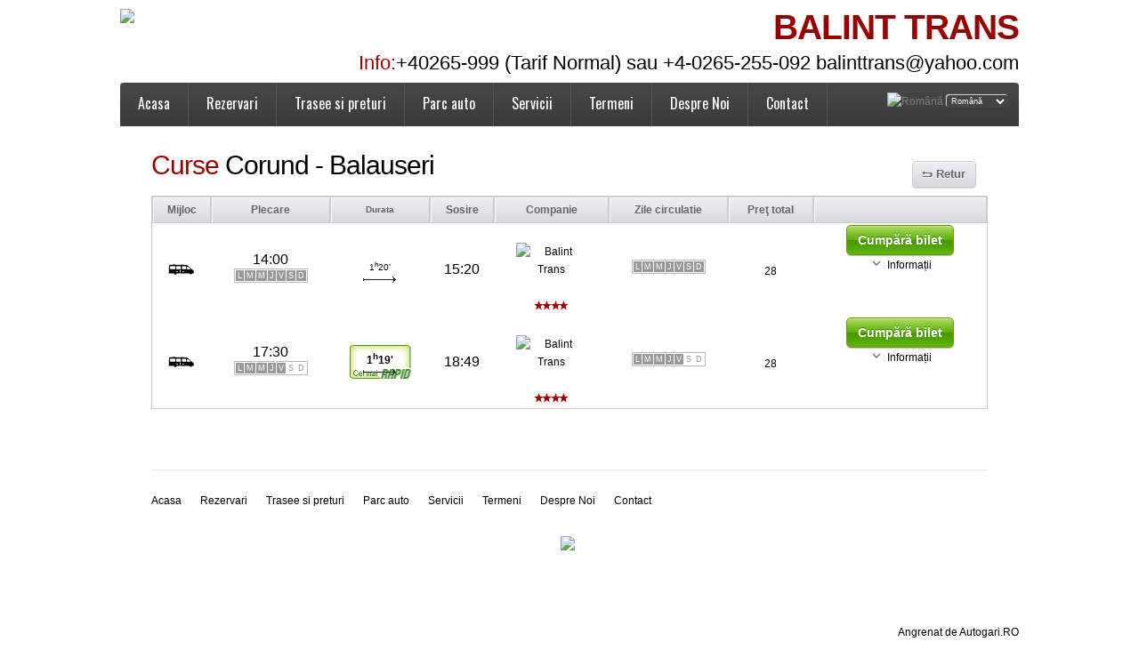

--- FILE ---
content_type: text/html; charset=UTF-8
request_url: https://www.balinttrans.eu/Transport/Corund-Balauseri?lang=ro
body_size: 5091
content:
<!DOCTYPE html>
<html lang="ro">
<head>
    <title>BALINT TRANS</title>
    <meta charset="utf-8">
	<meta http-equiv="Content-type" content="text/html; charset=UTF-8">

    <meta name="description" content="">
    <meta name="keywords" content=",">
    <meta name="author" content="Autogari.RO">

    <script type="application/ld+json">
    {
      "@context" : "https://schema.org",
      "@type" : "WebSite",
      "name" : "Balint Trans",
      "url" : "https://www.balinttrans.eu/"
    }
  </script>

      <script src="/js/jquery.min.js" type="text/javascript" ></script>
      <script src="/js/jquery-ui.min.js" type="text/javascript" ></script>
      <!--script src="/js/jquery.cookie.js" type="text/javascript" ></script-->
      <script src="/js/i18n/jquery.ui.datepicker-ro.min.js" type="text/javascript" ></script>
      <script src="/js/AC_RunActiveContent.js" type="text/javascript" ></script>
    <!--script src="/js/mediaelement-and-player.min.js"></script-->
    <script src="/js/script.js"></script>

    <link rel="stylesheet" href="/css/mediaelementplayer.min.css">
 	<link rel="stylesheet" type="text/css" href="/css/base/jquery-ui.css">
    <link rel="stylesheet" href="/css/style3860.css">
    <link rel="stylesheet" href="/css/style.css?v2">
    <link rel="stylesheet" href="//www.autogari.ro/css/controls.css">

    <link rel="stylesheet" type="text/css" href="/css/colors3860.css">
   	<link rel="stylesheet" type="text/css" href="/css/autogari.css?v8">
    <style>
h1 {color:#3D3D3D}
h2, h3, h5 , h6, a , .color-3, .phones span, .box-title, .text, ol li, .aside-menu li.current a, .text-bot a, ins, abbr, acronym,
.tabs .tab-content strong, .link, .link-1, .text-1, .button-2:hover  {color: #990000; }
.button:hover, .button-1:hover, .button-2 .bg-button, .button-3:hover, .layouts-nav li a, #aToolTip { background-color: #990000; }
.button:hover {border-color: #990000;}

.search-box {color:white; background:url('/images/bg.png') 40% top no-repeat #990000;}
.search-box h3 {color:white;}

h1, h1 span, .phones {color:#990000;}
.phones span {color:#000000;}


body {
background-color:#FFFFFF;background-repeat:repeat-x;}
	</style>
	<!--[if lt IE 8]>
  		<div class='aligncenter'><a href="http://www.microsoft.com/windows/internet-explorer/default.aspx?ocid=ie6_countdown_bannercode"><img src="http://storage.ie6countdown.com/assets/100/images/banners/warning_bar_0000_us.jpg"border="0"></a></div>
 	<![endif]-->
    <!--[if lt IE 9]>
   		<script src="/js/html5.js"></script>
  		<link rel="stylesheet" href="/css/ie.css">
	<![endif]-->
    <!--[if IE 9]>
  		<link rel="stylesheet" href="/css/ie9.css">
	<![endif]-->
</head>
<body>

<div class="main">
<!--==============================header=================================-->
<header>
    <div class="row-1" >
    	<a href="/index.php" style="float:left;" >
        <img src="//bileteria.ro/images/cms/514/balinttrans.png"
         style="margin:10px 0; max-height:100px; max-width:400px;"/></a>
         <div style="float:right; text-align:right; max-width:600px">
            <h1 ><span></span> BALINT TRANS</h1>
            <div class="phones" >Info:<span style="white-space:nowrap">+40265-999 (Tarif Normal) sau +4-0265-255-092 balinttrans@yahoo.com</span></div>
          </div>



        <div class="clear"></div>
    </div>
    <div class="row-2">
        <nav>
            <ul class="sf-menu">
	            			<li class=" first">
									   <a href="/">Acasa</a>
										</li>
					<li class=" ">
									   <a href="/rezervari">Rezervari</a>
										</li>
					<li class=" ">
									   <a href="/curse">Trasee si preturi</a>
										</li>
					<li class=" ">
									   <a href="/parcauto">Parc auto</a>
										</li>
					<li class=" ">
									   <a href="/servicii">Servicii</a>
										</li>
					<li class=" ">
									   <a href="/termeni">Termeni</a>
										</li>
					<li class=" ">
									   <a href="/despre">Despre Noi</a>
										</li>
					<li class=" ">
									   <a href="/contact">Contact</a>
										</li>
		            </ul>
        </nav>

          <div class="language-bar" >
            <img src="//bileteria.ro/images/flags/ro.gif" alt="Română" align="absmiddle" width="16" height="11"/>
            <select onchange="window.location = '/Transport/Corund-Balauseri?lang=*'.replace('*',this.value);">
                <option value="ro">Română</option>
                                    <option value="en" >English</option>
                                    <option value="hu" >Magyar</option>
                                    <option value="uk" >Українська</option>
                            </select>
          </div>

        <div class="clear"></div>
    </div>
</header>
<!--==============================content================================-->
<div class="content-box">

    <section id="content" class="content">
        <div class="padding">
            <div class="container_12">

            	<div class="wrapper2 margin-bot">
             <article class="grid_12  ">

      <script src="/js/autogari.js" type="text/javascript" ></script>
<div class="wrapper" style="overflow:visible;">
	<h3 >Curse <span>Corund - Balauseri</span></h3>
        <p class="button-height" style="position:absolute; top:13px; right:13px;">
            <span class="button-group">
                <a href="rezultat?plecare=10800&sosire=17136&zi=2026-01-23" class="buttonX icon-revert">Retur</a>
            </span>
        </p>
      <div class="clear"></div>
      <div style="color:black;">
<table  id="timetable" class="timeTable" cellspacing="0"  >
	<thead>
	<tr >
		<th class="c-auto">Mijloc</th>
		<th class="c-plecare">Plecare</th>
		<th class="c-durata">Durata</th>
		<th class="c-sosire">Sosire</th>
		<th class="c-sigla">Companie</th>
		<th class="c-zile">Zile circulatie</th>
		<th class="c-pret">Preţ total</th>
		<!--th class="c-detalii">Detalii</th-->
		<th></th>
	</tr>
    </thead>
    <tbody>
				
<tr align="center" valign="middle" class="cursaRow cursa_ok" onClick="showDetails(this, 0)"
	par="1" stp="16549" sts="38593" co="Balint Trans" orap="14000"
    auto="2" dotari="spatiu, ac" activ="" id="1060338219" >

	<td class="normal c-auto" ><span
		class="mijloctr211"
		title=" "></span>
			
            </td>

	<td class="normal c-plecare">
			<div class="good">23:20</div>
			<div class="bad">14:00</div>
      <div class="sub-zile"><table cellspacing="1" cellpadding="0" class="daysTable"><tr><td class="day1" >L</td><td class="day1" >M</td><td class="day1" >M</td><td class="day1" >J</td><td class="day1z" >V</td><td class="day1" >S</td><td class="day1" >D</td></tr></table></div>
  </td>


	<td class="normal c-durata" >

    	<div class="durata" value="1.333">1<sup>h</sup>20'<br/>
        <span class="directie"
        	title=""></span></div>
    </td>
	<td class="normal c-sosire">
		<div class="good">13:50</div>
	  <div class="bad">15:20</div>
						</td>

	<td class="normal c-sigla">
		<div>
								<img
		src="//bileteria.ro/images/operatori/op-t-514.jpg"
		alt="Balint Trans" title="Balint Trans"
		style="max-height: 40px; max-width: 80px" />
				</div>
				<a href="//balinttrans.autogari.ro/despre#opinii" class="stars" target="_blank"><span class="stars" data-toggle="tooltip" data-placement="bottom" data-original-title="Notat cu 4.46 din 5"><i class="icon-star"></i><i class="icon-star"></i><i class="icon-star"></i><i class="icon-star"></i><i class="icon-star-half-empty"></i></span></a>			</td>

	<td class="normal c-zile"><table cellspacing="1" cellpadding="0" class="daysTable"><tr><td class="day1" >L</td><td class="day1" >M</td><td class="day1" >M</td><td class="day1" >J</td><td class="day1z" >V</td><td class="day1" >S</td><td class="day1" >D</td></tr></table>    </td>

	<td class="normal c-pret"><div id="1preturi0" class="1pret flexprice"  pret="flexprice" data_pm="0" data_pmt="28&lt;sup&gt;&lt;/sup&gt;" ><span class="pretIntreg">28<sup></sup></span>
				<script>
				preturiDeIncarcat++;
				$.get('/ajax.php',{f:'getFlexPrice',div:'preturi0',
					plecare:'3701', sosire:'836',cursa:'182984',data:'2026-01-23',pas:'1-0-0-0-0'}, showFlexPrices);
				</script></div>    </td>


    <td class="buttonCell">
										<a class="book buttonX big green-gradient glossy"  title="Cumpără bilet"
            href="/Rezervari/?1&amp;title=Corund+Balauseri&amp;plecare=17136&amp;sosire=10800&amp;dtPlecare=2026-01-23&amp;pas=1-0-0-0-0&amp;cursa=182984&amp;act=vanzare">
			Cumpără bilet</a>
		
    <div class="moreinfo" ><img id="expanddetalii0" src="/images/expand_more_grey_18x18.png" style="vertical-align:text-bottom" /> Informații</div>
    </td>
</tr>

<tr>
	<td colspan="8" class="activeDetailsRow" style="padding: 0">
		<div id="detalii0" class="detaliiCursa ui-corner-all" style="display: none">
			<div  id="intTabs0" class="detaliiLeft" style="">

				<ul>
					<li><a href="#tabs0-1" title="1060338219">Itinerariu</a></li>
					<!--li><a href="#tabs0-2">Harta</a></li-->
				</ul>
				<div id="tabs0-1">

						<table width="100%" cellspacing="0">
	<tr style="background: #f0f0f0">
		<td class="sp_nodeA"></td>
		<td title="Îmbarcare Corund"><strong>Corund</strong></td>
		<td>
                            <a
			class="link-statie2"
			href="/Autogara/16549"
			title="Adresa: necunoscuta, Tel: ">
								Statie Corund</a><br />
                                                </td>
	</tr>

	<tr>
		<td rowspan="2" class="sp_cursa" style="vertical-align: middle; text-align: center;">
			<span class="mijloctr211"
			title=" "></span>
		</td>
		<td valign="top" style="padding: 0; font-size: .8em">14:00</td>
		<td rowspan="2">
        	        						<a href='http://www.balinttrans.eu'><img src="//bileteria.ro/images/operatori/op-t-514.jpg" alt="Balint Trans" style="float:left;max-height: 40px; max-width: 80px" /></a>
			            <div class="traseuInfolist">
		   <span class="trlabel">Traseu:</span> Covasna - Targu Mures<br />
           <span class="trlabel">Operator:</span> <a href="http://www.balinttrans.eu" target="_blank"><strong>Balint Trans</strong></a><br />

          <span class="trlabel">Dotări:</span><span class="dotare_spatiu" title=""/></span><span class="dotare_ac" title=""/></span><br /><div class="trlabel">Zile:</div> <table cellspacing="1" cellpadding="0" class="daysTable"><tr><td class="day1" >L</td><td class="day1" >M</td><td class="day1" >M</td><td class="day1" >J</td><td class="day1z" >V</td><td class="day1" >S</td><td class="day1" >D</td></tr></table>        </div>

				</td>
	</tr>
	<tr>
		<td valign="bottom" style="padding: 0; font-size: .8em">15:20</td>
	</tr>
	<tr style="background: #f0f0f0">
		<td class="sp_nodeB"></td>
		<td title="Sosire Balauseri"><strong>Balauseri</strong></td>
		<td>      <a
			class="link-statie2"
			href="/Autogara/38593"
			title="Adresa: , Tel: "
			target="_parent">
                                    Statie Hotel Romantik</a>
                                                        </td>
	</tr>

</table>
                  </div>
				<div id="tabs0-2"></div>
			</div>
             	            <div id="detTabs0" class="detaliiRight">
				<ul>
					<li><a href="#tabs0-1b">Info</a></li>
					<li><a href="#tabs0-2b">Prețuri</a></li>
				</ul>
				<div id="tabs0-1b" style="padding-left:0; padding-right:0;">
                	        <div class="ui-buttonset">
             <a class="buttonX" href="/askComp/524?context=cursa+14%3A00+Corund+-+Balauseri" target="_blank" style="white-space:nowrap"><span class="icon-mail"></span> Trimite mesaj</a><br/><a class="buttonX" href="tel:+40265999"><span class="icon-phone"></span> +4-0265.999</a><br/><div style="padding:5px 0">Tarif Normal (program L-V 08:00-18:00)</div>            </div>
						</div>
				<div id="tabs0-2b">
					                        <div id="preturi0" trid="86163" lp="17136" ls="10800" coid="524"><img src="//bileteria.ro/images/cms/images/spinner.gif" /></div>
                                    </div>
			</div>
                        <div class="clear"></div>
<div class="ui-state-default ui-corner-all" style="padding:7px"  ><span class="ui-icon ui-icon-info" style="float:left;"></span> Pentru biletele cumparate online se acorda o reducere de 10% Via: Poli II, Balauseri, Sovata, Praid, Corund, Homorod, Vlahita, Miercurea Ciuc, Tg. Secuiesc</div>            <div class="clear"></div>
            <div align="right" class="noteCursa">
			Sursă: <strong>Balint Trans</strong> /              Ultima actualizare: <strong> 12/2025</strong>
            </div>
		</div>

	</td>
</tr>

<tr align="center" valign="middle" class="cursaRow cursa_ok" onClick="showDetails(this, 1)"
	par="1" stp="38595" sts="38593" co="Balint Trans" orap="173000"
    auto="2" dotari="spatiu, ac" activ="" id="1060337632" >

	<td class="normal c-auto" ><span
		class="mijloctr211"
		title=" "></span>
			
            </td>

	<td class="normal c-plecare">
			<div class="good">12:20</div>
			<div class="bad">17:30</div>
      <div class="sub-zile"><table cellspacing="1" cellpadding="0" class="daysTable"><tr><td class="day1" >L</td><td class="day1" >M</td><td class="day1" >M</td><td class="day1" >J</td><td class="day1z" >V</td><td class="day0" >S</td><td class="day0" >D</td></tr></table></div>
  </td>


	<td class="normal c-durata" >

    	<div class="durata" value="1.317">1<sup>h</sup>19'<br/>
        <span class="directie"
        	title=""></span></div>
    </td>
	<td class="normal c-sosire">
		<div class="good">05:50</div>
	  <div class="bad">18:49</div>
						</td>

	<td class="normal c-sigla">
		<div>
								<img
		src="//bileteria.ro/images/operatori/op-t-514.jpg"
		alt="Balint Trans" title="Balint Trans"
		style="max-height: 40px; max-width: 80px" />
				</div>
				<a href="//balinttrans.autogari.ro/despre#opinii" class="stars" target="_blank"><span class="stars" data-toggle="tooltip" data-placement="bottom" data-original-title="Notat cu 4.46 din 5"><i class="icon-star"></i><i class="icon-star"></i><i class="icon-star"></i><i class="icon-star"></i><i class="icon-star-half-empty"></i></span></a>			</td>

	<td class="normal c-zile"><table cellspacing="1" cellpadding="0" class="daysTable"><tr><td class="day1" >L</td><td class="day1" >M</td><td class="day1" >M</td><td class="day1" >J</td><td class="day1z" >V</td><td class="day0" >S</td><td class="day0" >D</td></tr></table>    </td>

	<td class="normal c-pret"><div id="1preturi1" class="1pret flexprice"  pret="flexprice" data_pm="0" data_pmt="28&lt;sup&gt;&lt;/sup&gt;" ><span class="pretIntreg">28<sup></sup></span>
				<script>
				preturiDeIncarcat++;
				$.get('/ajax.php',{f:'getFlexPrice',div:'preturi1',
					plecare:'3701', sosire:'836',cursa:'185911',data:'2026-01-23',pas:'1-0-0-0-0'}, showFlexPrices);
				</script></div>    </td>


    <td class="buttonCell">
										<a class="book buttonX big green-gradient glossy"  title="Cumpără bilet"
            href="/Rezervari/?1&amp;title=Corund+Balauseri&amp;plecare=17136&amp;sosire=10800&amp;dtPlecare=2026-01-23&amp;pas=1-0-0-0-0&amp;cursa=185911&amp;act=vanzare">
			Cumpără bilet</a>
		
    <div class="moreinfo" ><img id="expanddetalii1" src="/images/expand_more_grey_18x18.png" style="vertical-align:text-bottom" /> Informații</div>
    </td>
</tr>

<tr>
	<td colspan="8" class="activeDetailsRow" style="padding: 0">
		<div id="detalii1" class="detaliiCursa ui-corner-all" style="display: none">
			<div  id="intTabs1" class="detaliiLeft" style="">

				<ul>
					<li><a href="#tabs1-1" title="1060337632">Itinerariu</a></li>
					<!--li><a href="#tabs1-2">Harta</a></li-->
				</ul>
				<div id="tabs1-1">

						<table width="100%" cellspacing="0">
	<tr style="background: #f0f0f0">
		<td class="sp_nodeA"></td>
		<td title="Îmbarcare Corund"><strong>Corund</strong></td>
		<td>
                            <a
			class="link-statie2"
			href="/Autogara/38595"
			title="Adresa: , Tel: ">
								Statie autobuz (pod)</a><br />
                                                </td>
	</tr>

	<tr>
		<td rowspan="2" class="sp_cursa" style="vertical-align: middle; text-align: center;">
			<span class="mijloctr211"
			title=" "></span>
		</td>
		<td valign="top" style="padding: 0; font-size: .8em">17:30</td>
		<td rowspan="2">
        	        						<a href='http://www.balinttrans.eu'><img src="//bileteria.ro/images/operatori/op-t-514.jpg" alt="Balint Trans" style="float:left;max-height: 40px; max-width: 80px" /></a>
			            <div class="traseuInfolist">
		   <span class="trlabel">Traseu:</span> Miercurea Ciuc - Targu Mures<br />
           <span class="trlabel">Operator:</span> <a href="http://www.balinttrans.eu" target="_blank"><strong>Balint Trans</strong></a><br />

          <span class="trlabel">Dotări:</span><span class="dotare_spatiu" title=""/></span><span class="dotare_ac" title=""/></span><br /><div class="trlabel">Zile:</div> <table cellspacing="1" cellpadding="0" class="daysTable"><tr><td class="day1" >L</td><td class="day1" >M</td><td class="day1" >M</td><td class="day1" >J</td><td class="day1z" >V</td><td class="day0" >S</td><td class="day0" >D</td></tr></table>        </div>

				</td>
	</tr>
	<tr>
		<td valign="bottom" style="padding: 0; font-size: .8em">18:49</td>
	</tr>
	<tr style="background: #f0f0f0">
		<td class="sp_nodeB"></td>
		<td title="Sosire Balauseri"><strong>Balauseri</strong></td>
		<td>      <a
			class="link-statie2"
			href="/Autogara/38593"
			title="Adresa: , Tel: "
			target="_parent">
                                    Statie Hotel Romantik</a>
                                                        </td>
	</tr>

</table>
                  </div>
				<div id="tabs1-2"></div>
			</div>
             	            <div id="detTabs1" class="detaliiRight">
				<ul>
					<li><a href="#tabs1-1b">Info</a></li>
					<li><a href="#tabs1-2b">Prețuri</a></li>
				</ul>
				<div id="tabs1-1b" style="padding-left:0; padding-right:0;">
                	        <div class="ui-buttonset">
             <a class="buttonX" href="/askComp/524?context=cursa+17%3A30+Corund+-+Balauseri" target="_blank" style="white-space:nowrap"><span class="icon-mail"></span> Trimite mesaj</a><br/><a class="buttonX" href="tel:+40265999"><span class="icon-phone"></span> +4-0265.999</a><br/><div style="padding:5px 0">Tarif Normal (program L-V 08:00-18:00)</div>            </div>
						</div>
				<div id="tabs1-2b">
					                        <div id="preturi1" trid="86182" lp="17136" ls="10800" coid="524"><img src="//bileteria.ro/images/cms/images/spinner.gif" /></div>
                                    </div>
			</div>
                        <div class="clear"></div>
<div class="ui-state-default ui-corner-all" style="padding:7px"  ><span class="ui-icon ui-icon-info" style="float:left;"></span> Pentru biletele cumparate online se acorda o reducere de 10% Via: Poli II, Balauseri, Sovata, Praid, Corund, Homorod, Vlahita</div>            <div class="clear"></div>
            <div align="right" class="noteCursa">
			Sursă: <strong>Balint Trans</strong> /              Ultima actualizare: <strong> 12/2025</strong>
            </div>
		</div>

	</td>
</tr>
</tbody></table>	</div>
</div>
<div class="clear"></div>
              </article>
<div class="clear"></div>
                </div>
            </div>
        </div>
    </section>
<!--==============================aside=================================-->
    <div class="container_12">
        <div class="wrapper">
            <article class="grid_12">
                <aside>
                    <div class="wrapper">
                      
                        <ul class="aside-menu">
                            <li class=" "><a href="/">Acasa</a>
                </li>

			                <li class=" "><a href="/rezervari">Rezervari</a>
                </li>

			                <li class=" "><a href="/curse">Trasee si preturi</a>
                </li>

			                <li class=" "><a href="/parcauto">Parc auto</a>
                </li>

			                <li class=" "><a href="/servicii">Servicii</a>
                </li>

			                <li class=" "><a href="/termeni">Termeni</a>
                </li>

			                <li class=" "><a href="/despre">Despre Noi</a>
                </li>

			                <li class=" "><a href="/contact">Contact</a>
                </li>

			                        </ul>
                    </div>
                                    	<div class="extraFooter" style="text-align:center; padding:10px;">
                        					             <img src="//bileteria.ro/images/cms/514/np-black-0.svg" style="max-width:180px; max-height:70px; margin:0 5px 3px 0;">                            			     </div>
                </aside>

            </article>
        </div>
    </div>
</div>
<!--==============================footer=================================-->
<footer>
     <div class="text-bot" style="float:right">Angrenat de Autogari.RO<br><!-- {%FOOTER_LINK} --></div>
</footer>
</div>
<script type="text/javascript">
  var _gaq = _gaq || [];
  _gaq.push(['_setAccount', 'UA-7078796-5']);
  _gaq.push(['_trackPageview']);

  (function() {
    var ga = document.createElement('script'); ga.type = 'text/javascript'; ga.async = true;
    ga.src = ('https:' == document.location.protocol ? 'https://ssl' : 'http://www') + '.google-analytics.com/ga.js';
    var s = document.getElementsByTagName('script')[0]; s.parentNode.insertBefore(ga, s);
  })();
</script>


</body>
</html>


--- FILE ---
content_type: text/css
request_url: https://www.balinttrans.eu/css/style.css?v2
body_size: 6190
content:
@import"reset.css";
@import"superfish.css";
@import"grid.css";
@import"forms.css";
@import"prettyPhoto.css";
@import"galleryfic.css";
@import"kwicks.css";
@import"coin-slider.css";
@import url(//fonts.googleapis.com/css?family=Oswald);
@import url(//fonts.googleapis.com/css?family=Maven+Pro:700);
/* Global properties ======================================================== */
html, body {height:100%;}
body{
	color:#7d7d7d;
	position:relative;
	min-width:1010px;
	font:12px/20px  Arial, Helvetica, sans-serif;
	background:url(../images/bg.png) center top no-repeat #eeeeee;
	padding:0 0 0px 0;
}
.main {
	width:1010px;
	padding:0;
	margin:0 auto;
	position:relative;
	background: none;
	padding:0px 0 0px 0;
}

a {color:#36bef2; outline:none; cursor:pointer; text-decoration:none;}
a:hover {}
.buttons a:hover {cursor:pointer;}

.clear {clear:both; width:100%; line-height:0; font-size:0; height:0; overflow:hidden;}

.wrapper{width:100%; overflow:hidden; position:relative; margin-bottom:17px;}
.wrapper2{width:100%; position:relative;}
.extra-wrap{overflow:hidden; display:block;}

p {margin-bottom:21px;}

.p0 {margin-bottom:0px;}
.p000 {margin-bottom:1px;}
.p00 {margin-bottom:4px;}
.p1 {margin-bottom:7px;}
.p2 {margin-bottom:15px;}
.p3 {margin-bottom:31px;}
.p4 {margin-bottom:43px;}
.p5 {margin-bottom:49px;}

.prev-indent-bot {margin-bottom:10px;}
.prev-indent-bot1 {margin-bottom:12px;}
.prev-indent-bot2 {margin-bottom:13px;}
.prev-indent-bot3 {margin-bottom:14px;}
.title {margin-bottom:18px;}
.title1 {margin-bottom:17px;}
.title2 {margin-bottom:16px;}
.indent-bot {margin-bottom:20px;}
.indent-bot1 {margin-bottom:22px;}
.spacing-bot1 {margin-bottom:27px;}
.margin-bot {margin-bottom:36px;}
.margin-bot1 {margin-bottom:35px;}

.spacing-bot {margin-bottom:26px;}


.margin-top {margin-top:-5px;}
.margin-left {margin-left:12px;}

.spacing {margin-right:19px;}
.spacing-1 {margin-right:16px;}


.img-indent{float:left; margin: 4px 20px 0 0px;}
.img-indent1{float:left; margin: 9px 11px 0 1px;}


.img-indent-r{float:right; margin: 2px 1px 0 29px;}

.text-indent {
	float:left;
	width:72px;
	color:#000;
	font-weight:bold;
}

.l-h {line-height:21px;}


.letter {letter-spacing:-2px;}

/*******paddings******/
.padding{padding:27px 0px 15px 0px;}
.padding-1{padding:46px 0px 37px 0px;}
.padding-404{padding:40px 0px 38px 0px;}

.padding-top {padding-top:7px;}
.padding-top1 {padding-top:24px;}
.padding-top2 {padding-top:5px;}

.padding-right {padding-right:20px;}

.padding-left {padding-left:23px;}
.padding-left1 {padding-left:9px;}




/**/
.reg{font-size:39px; line-height:53px; color:#000; margin:-16px 0 -2px -2px;}

.fleft{float:left;}
.fright{float:right;}
.alignright{text-align:right;}
.aligncenter{text-align:center;}
.alignmiddle *{vertical-align:middle;}

.color-1{color:#fcfcfc;}
.color-2{color:#000;}
.color-3{color:#36bef2;}


.sf-menu li a,
.aside-menu li a,
.link,
.link-1,
.link-2,
.link-4,
.list-1 li a,
.button,
.button-1,
.button-2,
.button-3,
.text-bot a,
h6 a,
h1 a {text-decoration:none;}

/*********************************header*************************************/
header{
	position:relative;
	width:100%;
	background:none;
	z-index:2;
	padding:0px 0 0px 0;
	margin:0 0 0px 0;
}

header ul, header li, .header ul, .header li, aside ul, aside li {
	margin:0;
	padding:0;
	list-style:none;
}

.row-1 {
	position:relative;
	width:100%;
	background:none;
}
.row-2 {
	position:relative;
	width:100%;
	background:url(../images/bg-row-2.gif) 0 0 repeat-x #3b3b3b;
	border-radius:3px 4px 0 0;
	-moz-border-radius:3px 4px 0 0;
	-webkit-border-radius:3px 4px 0 0;
}
header h1{
	padding:10px 0 0px 0px;
	position:relative;
	margin:0;
}
header h1 a {
	display:block;
	text-indent:-5000px;
	overflow:hidden;
	background:url(../images/logo.png) 0 0 no-repeat;
	width:208px;
	height:73px;
}

.phones {
	float:right;
	padding:0 0 8px 0;
	font-size:22px;
	line-height:29px;
	color:#3d3d3d;
}
.phones span {color:#36bef2;}

/********************** Content ************************/
#content{
	width:100%;
	padding:0px 0px 0px 0px;
	z-index:1;
	position:relative;
	background:none;
}

.content-box {
	width:100%;
	background:#fff;
	border-radius:0px 0 3px 3px;
	-moz-border-radius:0px 0 3px 3px;
	-webkit-border-radius:0px 0 3px 3px;
}

.search-box {
	color:white;
	border-radius: 3px 3px 3px 3px ;
	-moz-border-radius: 3px 3px 3px 3px;
	-webkit-border-radius: 3px 3px 3px 3px;
}
/* titles */
h1, h2, h3, h4, h5 , h6{margin:0 0 17px; color:#43c2f3; font-weight:normal;}
h1 span {color:#444444; font-size:.7em; vertical-align:baseline;}
h2 span, h3 span {color:#000;}
h1{font-size:39px; line-height:42px; font-weight:bold; letter-spacing:-1px;}
	h1.small{font-size:34px; line-height:42px;}
	h1.small-1{font-size:34px; line-height:42px; background:url(../images/bg-title.png) 2px 9px no-repeat; padding:6px 0 0 42px;}
	h1.small-1 em {display:block; margin-top:-8px; font-style:normal;}
h2{font-size:35px; line-height:42px;}
h3{font-size:30px; line-height:34px; letter-spacing:-1px;}
	h3.border-bot, h3.title1 {
		border-bottom:1px solid #e5e5e5;
		padding:0 0 14px 0px;
	}
h4{font-size:28px; line-height:34px; color:#444444;}
h5{font-size:25px; line-height:30px;}
h6{font-size:20px; line-height:22px; color:#000; margin:0 0 11px;}
	h6 a {color:#000;}
	h6 a span {display:block; margin-top:2px;}
	h6.border-bot {
		border-bottom:1px solid #e5e5e5;
		padding:0 0 9px 0px;
	}
.text{
	font-size:20px;
	line-height:24px;
	color:#36bef2;
}

.comuntext {
	text-align:justify;
}

.comuntext ol {
	padding-inline-start:20px;
}

.comuntext ol li{
list-style:upper-roman;
}

.comuntext ol ol li{
list-style:decimal;
}

.comuntext ol ol ol li{
list-style:lower-latin;
}

.box-title {
	font-size:33px;
	line-height:48px;
	font-weight:bold;
	text-transform:uppercase;
	color:#43c2f3;
	letter-spacing:-1px;
}
.title-text {
	font-size:21px;
	line-height:24px;
	color:#000;
}
/* borders */

.border-bot{
	border-bottom:1px solid #e5e5e5;
	padding-bottom:39px;
}
.border-bot1{
	border-bottom:1px solid #e5e5e5;
	padding-bottom:27px;
}
.border-bot2{
	border-bottom:1px solid #e5e5e5;
	padding-bottom:0px;
}
/* links */
.link {
	color:#36b0e4;
	font-size:12px;
	line-height:20px;
	font-weight:bold;
	background:url(../images/marker-1.gif) 100% 6px no-repeat;
	padding-right:7px;
	display:inline;
}
.link-1 {
	color:#36b0e4;
	font-weight:bold;
}
.link-2{
	color:#000;
	font-weight:bold;
}

/* buttons */
.button {
	display:inline-block;
	font-size:17px;
	line-height:25px;
	color:#444444;
	position:relative;
	overflow:hidden;
	background:transparent;
	border:1px solid transparent;
	border-radius:4px;
	-moz-border-radius:4px;
	-webkit-border-radius:4px;
	-webkit-transition: all 0.5s ease;
	-moz-transition: all 0.5s ease;
	-o-transition: all 0.5s ease;
	transition: all 0.5s ease;
}
	.button .txt {
		display:block;
		padding:3px 9px 3px 9px;
		position:relative;
		z-index:4;
	}
	.button .bg-button{
		cursor:pointer;
		background:url(../images/bg-button.gif) 0 0 repeat-x #f4f4f4;
		border:1px solid #eeeeee;
		bottom: 0;
		left: 0;
		opacity: 1.0;
		right: 0;
		top: 0;
		position: absolute;
		border-radius:4px;
		-moz-border-radius:4px;
		-webkit-border-radius:4px;
		-webkit-transition: all 0.5s ease;
		-moz-transition: all 0.5s ease;
		-o-transition: all 0.5s ease;
		transition: all 0.5s ease;
	}
	.button:hover {background:#36bef2; border:1px solid #36bef2; color:#fff;}
	.button:hover .bg-button {
		bottom: 50%;
		left: 50%;
		right: 50%;
		top: 50%;
		opacity: 0;
	}

.button-1 {
	display:inline-block;
	font-size:17px;
	line-height:25px;
	color:#fff;
	position:relative;
	overflow:hidden;
	background:transparent;
	border-radius:4px;
	-moz-border-radius:4px;
	-webkit-border-radius:4px;
	-webkit-transition: all 0.5s ease;
	-moz-transition: all 0.5s ease;
	-o-transition: all 0.5s ease;
	transition: all 0.5s ease;
}
	.button-1 .txt {
		display:block;
		padding:2px 10px 3px 10px;
		position:relative;
		z-index:4;
	}
	.button-1 .bg-button{
		background:url(../images/bg-button1.gif) 0 0 repeat-x #3b3b3b;
		cursor:pointer;
		bottom: 0;
		left: 0;
		opacity: 1.0;
		right: 0;
		top: 0;
		position: absolute;
		border-radius:4px;
		-moz-border-radius:4px;
		-webkit-border-radius:4px;
		-webkit-transition: all 0.5s ease;
		-moz-transition: all 0.5s ease;
		-o-transition: all 0.5s ease;
		transition: all 0.5s ease;
	}
.button-1:hover {background:#36bef2; color:#444444;}
.button-1:hover .bg-button {
	bottom: 50%;
	left: 50%;
	right: 50%;
	top: 50%;
	opacity: 0;
}

	.position-1 {position:absolute; right:19px; top:81px;}

.button-2 {
	display:inline-block;
	font-size:17px;
	line-height:25px;
	color:#fff;
	position:relative;
	overflow:hidden;
	background:transparent;
	border-radius:4px;
	border:none;
	-moz-border-radius:4px;
	-webkit-border-radius:4px;
	-webkit-transition: all 0.5s ease;
	-moz-transition: all 0.5s ease;
	-o-transition: all 0.5s ease;
	transition: all 0.5s ease;
}
	.button-2 .txt {
		display:block;
		padding:3px 9px 3px 8px;
		position:relative;
		z-index:4;
	}
	.button-2 .bg-button{
		background:#36bef2;
		cursor:pointer;
		bottom: 0;
		left: 0;
		opacity: 1.0;
		right: 0;
		top: 0;
		position: absolute;
		border-radius:4px;
		-moz-border-radius:4px;
		-webkit-border-radius:4px;
		-webkit-transition: all 0.5s ease;
		-moz-transition: all 0.5s ease;
		-o-transition: all 0.5s ease;
		transition: all 0.5s ease;
	}
	.button-2:hover {background:url(../images/bg-button1.gif) 0 0 repeat-x #3b3b3b; color:#36bef2;}
	.button-2:hover .bg-button {
		bottom: 50%;
		left: 50%;
		right: 50%;
		top: 50%;
		opacity: 0;
	}
.button-3 {
	display:inline-block;
	font-size:20px;
	line-height:23px;
	letter-spacing:-1px;
	color:#fff;
	font-weight:bold;
	position:relative;
	overflow:hidden;
	background:transparent;
	border-radius:4px;
	-moz-border-radius:4px;
	-webkit-border-radius:4px;
	-webkit-transition: all 0.5s ease;
	-moz-transition: all 0.5s ease;
	-o-transition: all 0.5s ease;
	transition: all 0.5s ease;
}
	.button-3 .txt {
		display:block;
		padding:6px 15px 9px 15px;
		position:relative;
		z-index:4;
	}
	.button-3 .bg-button{
		background:url(../images/bg-button3.gif) 0 0 repeat-x #3b3b3b;
		cursor:pointer;
		bottom: 0;
		left: 0;
		opacity: 1.0;
		right: 0;
		top: 0;
		position: absolute;
		border-radius:4px;
		-moz-border-radius:4px;
		-webkit-border-radius:4px;
		-webkit-transition: all 0.5s ease;
		-moz-transition: all 0.5s ease;
		-o-transition: all 0.5s ease;
		transition: all 0.5s ease;
	}
	.button-3:hover {background:#36bef2; color:#3b3b3b;}
	.button-3:hover .bg-button {
		bottom: 50%;
		left: 50%;
		right: 50%;
		top: 50%;
		opacity: 0;
	}
/* boxes */
.box {
	background:#fff;
	position:relative;
	border:1px solid #eeeeee;
	min-height:41px;
}
.box-1 {
	background:#fff;
	position:relative;
	border:1px solid #eeeeee;
}

/* box-padding */
.box-padding {padding:12px 5px 15px 18px;}
.box-padding1 {padding:11px 18px 21px 18px;}
.box-padding2 {padding:13px 19px 14px 30px;}
.box-padding3 {padding:13px 19px 17px 19px;}
.box-padding4 {padding:8px 5px 17px 17px;}

.col-1 {float:left; width:270px;}

.rel{position:relative; z-index:1;}
.rel img {position:relative; z-index:2;}
figcaption{
	position:absolute;
	left:0px;
	right:0px;
	bottom:0px;
	z-index:5;
	padding:5px 0 8px 0;
	background:url(../images/bg-caption.gif) 0 0 repeat-x #444444;
	color:#fff;
	text-align:center;
	font-size: 20px;
	line-height:23px;
}

/* lists */
.list-1 {padding-top:1px;}
.list-1 li{
	margin-bottom:15px;
	line-height:15px;
}
.list-1 li a{
	display:inline-block;
	font-size:12px;
	line-height:15px;
	color:#7d7d7d;
	padding-left:23px;
	background:url(../images/marker-1.png) 0px 1px no-repeat;
	overflow: hidden;
    position: relative;
}
.list-1 li a .mask-1 {
	width: 13px;
	height: 13px;
    background: url(../images/marker-2.png) center center no-repeat;
    display: block;
    left: 0px;
	top: 1px;
    opacity:0;
	position:absolute;
	-webkit-transition: all 0.4s ease-out;
	-moz-transition: all 0.4s ease-out;
	-o-transition:  all 0.4s ease-out;
	transition:  all 0.4s ease-out;
	-webkit-transform: scale(0) rotate(-180deg);
   	-moz-transform: scale(0) rotate(-180deg);
   	-o-transform: scale(0) rotate(-180deg);
   	transform: scale(0) rotate(-180deg);
}
.list-1 li a:hover .mask-1 {
    opacity: 1;
   -webkit-transform: scale(1) rotate(0deg);
   -moz-transform: scale(1) rotate(0deg);
   -o-transform: scale(1) rotate(0deg);
   -ms-transform: scale(1) rotate(0deg);
   transform: scale(1) rotate(0deg);
   -webkit-transition-delay: 0.1s;
   -moz-transition-delay: 0.1s;
   -o-transition-delay: 0.1s;
   transition-delay: 0.1s;
}

.list-2 li{
	margin-bottom:4px;
	padding-bottom:5px;
	border-bottom:1px solid #f5f5f5;
}
.list-2 li.last {border-bottom:none; padding-bottom:0; margin-bottom:0;}

ol li {
		list-style-position:inside;
		list-style-type:decimal;
		font-size:12px;
		line-height:18px;
		margin-bottom:9px;
		color:#36bef2;
	}
		ol li a {
			color:#7d7d7d;
			text-decoration:none;
			font-weight:normal;
		}

.map-indent{
	float:Left;
	margin: 6px 19px 0 0;
}

.map iframe {
	width:400px;
	height:319px;
}
/****************************footer************************/
aside {
	width:100%;
	padding:27px 0px 27px 0px;
	position:relative;
	border-top:1px solid #e5e5e5;
}

.aside-menu li{
	float:left;
	margin-right:21px;
}
.aside-menu li a{
	display:inline-block;
	font-size:12px;
	line-height:15px;
	color:#000;
}
.aside-menu li.current a {color:#36bef2!important;}
/****************************footer************************/
footer {
	width:100%;
	padding:27px 0px 36px 0px;
	background:none;
	position:relative;
}
.text-bot {
	font-size: 12px;
	line-height:15px;
	color:#000;
	padding:0px 0px 0px 0px;
}

.text-bot a {
	color:#36bef2;
	text-decoration:none;
	margin-left:16px;
}


/* typography

/* top navugation */
.top1{
	background:url(../images/top.png) 0 70% no-repeat;
	padding:0 0px 0px 15px;
	text-decoration:none;
	color:#01b4f6;
	display:inline-block;
	font-size:11px;
	line-height:18px;
	text-transform:uppercase;
}

/* Table styling */
table.xtable{
	font-size:12px;
	border-top:2px solid #1073d1;
	border-left:1px solid #1073d1;
}

table.xtable thead th{
	padding:14px 0px 14px 0px;
	color:#fff;
	font-size:16px;
	line-height:25px;
	font-weight:normal;
	border-right:1px solid #99c1e7;
	background:url(../images/bg-th.gif) 0 0 repeat-x #1f8be0;
}
table.xtable tbody td{
	border-right:1px solid #99c1e7;
	border-bottom:1px solid #99c1e7;
	width:123px;
	padding:8px 0 7px 0;
	text-align:center;
	color:#7d7d7d;
	background:#f4f5f6;
}

table.xtable thead th.right, table.xtable tbody td.right {border-right:1px solid #1073d1;}
table.xtable tbody tr.last td {border-bottom:2px solid #1073d1;}

table.xtable tbody tr:hover td{background:#fff; color:#000;}

/*  Other Elements */
ins{
	background:#36bef2;
	padding:2px 5px;
	text-decoration:none;
	color:#fff;
}
del{text-decoration:line-through;}
strong, b, em {color:#000;}
abbr,dfn{cursor:help;}
dfn{letter-spacing:2px; font-size:14px; font-style:italic; color:#000; font-family:Arial, Helvetica, sans-serif;}
sup,sub{font-size:0.8em; color:#000;}
sub{vertical-align:bottom}
.elements-list small{font-size:10px; color:#000;}
.elements-list big{font-size:21px; color:#000;}
.elements-list q{
	font-family:"Courier New",Courier,monospace;
	color:#000;
	font-size:15px;
}
kbd, samp {
	font-family:"Courier New", Courier, monospace;
	font-size:11px;
	color:#000;
}
abbr,acronym{
	text-transform:uppercase;
	color:#36bef2;
	border-bottom:1px dotted #36bef2;
	font-size:12px;}
pre,
code,
tt{
	font:1em 'andale mono','lucida console',monospace;
	line-height:1.5;
	display:block;
	}
code{
	background-color:#f6f6f6;
	display:block;
	color:#333;
	padding:3px 2px 3px 5px;
	line-height:1.67em;
	border:1px dotted #333;
}
pre{white-space:pre}

.elements-list li{
	background:none !important;
	padding:0 0 0px 0 !important;
	position:relative;
	line-height:28px;}
.elements-list li code{
	position:absolute;
	right:0;
	top:-3px;
	padding:2px 3px 1px 3px;
	border:1px dotted #333;
	}

/* Definition list style */
dl {padding:0px 0 0 0px;}
dl dt{
	color:#000;
	font-size:1.2em;
	line-height:1em;
	font-weight:bold;
	margin:0 0 5px 0;
}

dl dd span{display:inline-block; }

/*  Dropcaps style */
.dropcap{
	font-size:46px;
	line-height:48px;
	color:#fff;
	float:left;
	text-align:center;
	width:53px;
	padding:0px 0 5px 0px;
	margin:5px 10px 0 1px;
	background:url(../images/bg-dropcap.gif) 0 0 repeat-x;
	border-radius:27px;
	-moz-border-radius:27px;
	-webkit-border-radius:27px;
	font-family: 'Maven Pro', sans-serif;
	font-weight:700;
	display:inline-block;
}
.dropcap-1{
	font-size:46px;
	line-height:48px;
	color:#fff;
	text-align:center;
	width:52px;
	padding:0px 0 5px 1px;
	margin:4px 12px 1px 0px;
	background:url(../images/bg-dropcap.gif) 0 0 repeat-x;
	border-radius:27px;
	-moz-border-radius:27px;
	-webkit-border-radius:27px;
	font-family: 'Maven Pro', sans-serif;
	font-weight:700;
	display:inline-block;
}
/*  Quotation */
blockquote{
	display:block;
	margin:0 0px 18px 0px;
	quotes:none;
	font-size:12px;
	line-height:19px;
	color:#000;
}
.quotes{
	background:none;
	padding:0px 0px 0px 0px;}

/* Information box */
.info-box,
.download-box,
.notification-box,
.error-box{
	padding:20px 30px 20px 110px;
	margin-bottom:15px;
	position:relative;
	height:1%;
	font-size:13px;
}
.info-box{
	color:#64757f;
	background:#e1f2fc;
	border:1px solid #68a2cf;
}
.download-box{
	color:#697a58;
	background:#eeffdd;
	border:1px solid #a3c159;
}
.notification-box{
	color:#79725b;
	background:#fef7e0;
	border:1px solid #e6c555;
}
.error-box{
	color:#7e6c6c;
	background:#feebeb;
	border:1px solid #ff9999;
}
.info-box p.icon,
.download-box p.icon,
.notification-box p.icon,
.error-box p.icon{
	position:absolute;
	left:34px;
	top:16px;
	margin:0;
}


/* Layouts */
.layouts-nav{
	width:100%;
	overflow:hidden;
	padding-bottom:30px !important;
	}
	.layouts-nav li{
		float:left;
		margin-right:20px;
		background:none !important;
		padding:0 !important;
		}
		.layouts-nav li a{
			float:left;
			background:#36bef2;
			padding:2px 7px;
			color:#fff;
			font-weight:bold;
			text-decoration:none;
			position:relative;
			margin-right:10px;
			cursor:pointer;
		}
		.layouts-nav li a:hover{
			color:#fff;
		}

/* Pages

/* Under Construction page */
#constuction-box{
	width:800px;
	height:500px;
	position:absolute;
	left:50%;
	top:50%;
	margin-left:-400px;
	margin-top:-250px;
	background:#fff;
	border-radius:5px;
	-moz-border-radius:5px;
	-webkit-border-radius:5px;
	box-shadow:0 0 10px #d0d4db;
	-moz-box-shadow:0 0 10px #d0d4db;
	-webkit-box-shadow:0 0 10px #d0d4db;
	border-color:#ccc;
	text-align:center;
	}
	#constuction-box .inside{padding:40px 40px 40px 40px;}
		#constuction-box .button{position:relative;}
		#constuction-box h1{
			text-align:center;
			font-size:4em;
			margin-bottom:.2em;
			line-height:1.2em;
			letter-spacing:2px;
			border-bottom:1px solid #e5e5e5;
			padding-bottom:10px;
			}
	/* Countdown */
	#countdown_dashboard{
		height:110px;
		padding:30px 0 40px 0;
		width:650px;
		margin:0 auto;
		position:relative;
		}
	.dash{
		width:110px;
		height:114px;
		background:transparent url('../images/dash.png') 0 0 no-repeat;
		float:left;
		margin-left:20px;
		position:relative;
		}
	.dash .digit{
		font-size:75px;
		line-height:85px;
		font-weight:bold;
		float:left;
		width:55px;
		text-align:center;
		font-family:"Trebuchet MS",Arial,Helvetica,sans-serif;
		color:#555;
		position:relative;
		}
		.dash .digit .bottom{
			font-size:75px;
			line-height:85px;
			}
	.dash_title{
		position:absolute;
		display:block;
		bottom:0px;
		left:0;
		font-size:12px;
		color:#555;
		text-transform:uppercase;
		letter-spacing:2px;
		width:110px;
		}
	.dev_comment{
		font-size:14pt;
		color:#777;
		text-align:center;
		font-style:italic;
		margin:40px 10px;
		}


/* Intro page */
#intro-box{
	width:600px;
	height:400px;
	position:relative;
	left:50%;
	top:50%;
	margin-left:-300px;
	margin-top:-200px;
	background:#fff;
	border-radius:5px;
	-moz-border-radius:5px;
	-webkit-border-radius:5px;
	box-shadow:0 0 10px #d0d4db;
	-moz-box-shadow:0 0 10px #d0d4db;
	-webkit-box-shadow:0 0 10px #d0d4db;
	border-color:#ccc;
	text-align:center;
	float:left;
}
	#intro-box .inside{padding:40px 40px 40px 40px;}
		#intro-box h1{
			text-align:center;
			font-size:4em;
			color:#3d3949;
			margin-bottom:.2em;
			line-height:1.2em;
			position:absolute;
			left:0;
			top:-90px;
			width:600px;
			overflow:hidden;
			height:100px;
			border:none;
			}
		#intro-box .button-1{
			position:absolute;
			right:40px;
			bottom:15px;
			float:right;
			white-space:nowrap;
			}
		.intro-buttons{
			width:500px;
			padding:0 50px;
			position:absolute;
			left:0;
			bottom:50px;
			}
		#flash-intro{
			margin-bottom:20px;
			position:absolute;
			left:23px;
			top:20px;
			}

/* lightbox */
.hover {
	display:inline-block;
	position:relative;
	overflow:hidden;
	z-index:2;
}
	.hover img {
		display:block;
		position:relative;
	}
	.hover .mask{
		background:url(../images/img-marker.png) center center no-repeat #fff;
		cursor:pointer;
		bottom: 50%;
		left: 50%;
		right: 50%;
		top: 50%;
		opacity: 0;
		position: absolute;
		z-index:3;
		-webkit-transition: all 0.5s ease;
		-moz-transition: all 0.5s ease;
		-o-transition: all 0.5s ease;
		transition: all 0.5s ease;
		margin:5px;
	}
	.hover:hover .mask {
		bottom:0;
		left: 0;
		opacity: 0.5;
		right: 0;
		top: 0;
		margin:5px;
	}
/* Misc

/* SlideDown element */
.slideDown{padding:0 1px 0 0}
	.slideDown dt{
		background-color:#eeeeee;
		background-image:url(../images/arrow1.gif);
		background-repeat:no-repeat;
		background-position:100% 16px;
		box-shadow:1px 1px 1px #d1d1d1;
		color:#434950;
		font-size:14px;
		line-height:22px;
		text-transform:uppercase;
		font-weight:bold;
		padding:9px 0 9px 21px;
		margin-bottom:4px;
		text-decoration:none;
		display:block;
		cursor:pointer;
		margin-bottom:10px;
		}
	.slideDown dt:hover,
	.slideDown dt.active{
		background-color:#434950;
		color:#fff;
		background-image:url(../images/arrow2.gif)
	}
	.slideDown dd{
		display:none;
		padding:10px 20px 20px 20px;
	}
	#block dd{display:block;}
	.slideDown.absolute dd{
		position:absolute;
		z-index:999;
		background:#fff;
	}

/* Accordion */
dl#accordion{
	list-style-type:none;
	margin:0;
	padding:0 2px 0 0;
	height:auto !important;
	}
	dl#accordion .indent{
		padding-top:7px !important;
		padding-bottom:5px !important;
		}
	dl#accordion a{
		display:inline-block;
		text-decoration:none;
		}
	dl#accordion dt{margin:0px}
		dl#accordion dt a{
			background-color:#eeeeee;
			background-image:url(../images/arrow1.gif);
			background-repeat:no-repeat;
			background-position:100% 16px;
			box-shadow:1px 1px 1px #d1d1d1;
			color:#434950;
			font-size:14px;
			line-height:22px;
			text-transform:uppercase;
			font-weight:bold;
			padding:9px 0 9px 21px;
			margin-bottom:4px;
			text-decoration:none;
			display:block;
			}
		dl#accordion dt a:hover, dl#accordion dt.active a{
			background-color:#434950;
			background-image:url(../images/arrow2.gif);
			color:#fff;
		}
	dl#accordion dd{
		display:none;
		margin-bottom:0;
		padding-left:0;
	}
		dl#accordion dd .indent{padding:10px 30px 14px 20px !important}

/* Tooltips */
#aToolTip{
	border:1px solid #3b3b3b;
	background:#36bef2;
	color:#3b3b3b;
	font-weight:bold;
	margin:0;
	padding:2px 8px;
	font-size:12px;
	position:absolute;
	display:none;
	z-index:50000;
	}
#aToolTip .aToolTipContent{
	position:relative;
	margin:0;
	padding:0;
	}
a#aToolTipCloseBtn{
	display:block;
	height:20px;
	width:20px;
	overflow:hidden;
	background:url(../images/close.gif) no-repeat;
	text-indent:-9999px;
	outline:none;
	position:absolute;
	top:-15px;
	right:-20px;
}



/* Tabs */
.tabs{padding:10px 0;}
	.tabs ol{
		list-style-type:decimal;
		list-style-position:inside;
		margin:0 0 0 10px;
		}
		.tabs ol li{
			display:list-item;
			float:none;
			padding-bottom:5px !important;
			font-size:12px;
			color:#434950;
			font-weight:normal;
		}
	.tabs ul{
		list-style:none;
		padding:0 0 0 0 !important;
		overflow:hidden;
		}
		.tabs li{
			display:block;
			float:left;
			margin:0 5px 0px 0;
			background:none;
			padding:0 0 0 0!important;
			}
		.tabs .selected{
			margin-bottom:0px;
			position:relative;
			}
		.tabs .selected a{
			background:#eeeeee;
			color:#434950;
			padding-bottom:10px;
			}
		.tabs li a:hover{
			background:#eeeeee;
			color:#434950;}
		.tabs li a{
			background:#434950;
			color:#fff;
			font-weight:bold;
			display:block;
			padding:5px 10px;
			text-decoration:none;
			}
	.tabs .tab-content{
		clear:both;
		background:#eeeeee;
		color:#434950;
		width:auto;
		overflow:auto;
		}
		.tabs .tab-content .inner{
			padding:10px;
			}
	.tabs .tab-content p{
		margin-bottom:5px;}
	.tabs .tab-content strong{color:#36bef2; font-weight:bold;}
	.tabs pre{margin:4px 0;}
	.tabs code{overflow:auto;}
	*+html .tabs code{overflow:visible;}

/* Twitter */
#twitter p{margin:0;}
	#preloader{
		margin:0;
		padding:1em 1em 1em 3em;
		text-indent:10px;
		background:transparent url(../images/loader.gif) 1em center no-repeat;
		}
	ul#twitter_update_list{
		margin:0;
		padding:0 0 0.5em 0;
		list-style-type:none;
		}
		ul#twitter_update_list li{
			margin:0;
			padding:0.8em 0 1em 1em !important;
			background:#eeeeee;
			color:#434950;
			margin-bottom:7px;
			}
		ul#twitter_update_list li:hover{
			background:#434950;
			color:#fff;
			}
			ul#twitter_update_list li:hover a{color:#bababa;}
			ul#twitter_update_list li a{color:#434950;}
				ul#twitter_update_list li span{display:block}
				ul#twitter_update_list li span a{color:#434950;}

/* Code grabber */
.code{padding:30px 0 10px 0}
.code a.code-icon{margin-bottom:10px}
.code a.code-icon i{padding-right:6px; font-style:normal; color:#fff;}
.code a.code-icon:hover i{padding-right:6px; font-style:normal; color:#000;}
.code div.grabber{display:none}
.code code{
	padding:0 10px 0 10px;
	background:#f6f6f6;
	color:#333;
	border:1px solid #dfdfdf;
	white-space:pre;
	overflow:auto;
}

.alternate {
	background-color:#EEE;
}


.daysTable{border:1px solid #b9b9b9;}
.daysTable td {border:none; padding:1px 2px; font-size:9px; font-weight:bold;}
.day1, .day1z{background-color:#999;color:#FFFFFF;}
.day0{color:#999;}
.day0z{background-color:#fdd; color:#d66;}

.serchBox {
	padding:6px;
}

.search-box select, .search-box input[type="text"] {
	font-size:1.4em;
	color:black;
	font-weight:bold;

}

.search-box input[type="text"] {
	padding:5px 0px;
}


.language-bar {
	margin-top:5px;
	padding:5px 12px;
	float:right;
}

.language-bar select {
	font-size:9px; background-color:#444; border:1px solid #444; color:white; width:auto; padding:0;
}

.language-bar img { vertical-align:middle; }

.transbordare {background-color:#666; color:white;}
.transbordare td {padding:1px; text-align:center; font-size:.8em; line-height:.9em;}

ul.simpla {
	padding:0;
}

ul.simpla > li {
	list-style-type:none;
}

ul.evidentiaza > li:hover {
	background-color:#EEE;
}


.stars {
	white-space: nowrap;
}


--- FILE ---
content_type: text/css
request_url: https://www.balinttrans.eu/css/reset.css
body_size: 433
content:
a,abbr,acronym,address,applet,article,aside,audio,b,blockquote,big,body,center,canvas,caption,cite,code,command,datalist,dd,del,details,dfn,dl,div,dt,em,embed,fieldset,figcaption,figure,font,footer,form,h1,h2,h3,h4,h5,h6,header,hgroup,html,i,iframe,img,ins,kbd,keygen,label,legend,meter,nav,object,ol,output,p,pre,progress,q,s,samp,section,small,span,source,strike,strong,tdvideo,tt,u,var{background:transparent;border:0 none;font-size:100%;margin:0;padding:0;border:0;outline:0;vertical-align:top}
blockquote,q{quotes:none}
img{vertical-align:top}embed{vertical-align:top}article,aside,audio,canvas,command,datalist,details,embed,figcaption,figure,footer,header,hgroup,keygen,meter,nav,output,progress,section,source,video{display:block}mark,rp,rt,ruby,summary,time{display:inline}

--- FILE ---
content_type: text/css
request_url: https://www.balinttrans.eu/css/superfish.css
body_size: 832
content:
/************ sf-menu **********************/	
.sf-menu {
	padding:0px 0px 0 0px;
	float:left;
	position:relative; 
}
.sf-menu li {
	position:relative; 
}
.sf-menu > li{
	float:left;
	display:block;
	background:none;
	background:#fff;
}
.sf-menu > li.first {
	border-radius:2px 0 0 0px;
	-moz-border-radius:2px 0 0 0px;
	-webkit-border-radius:2px 0 0 0px;
}

/*.sf-menu > li.current {background:#fff;}*/

.sf-menu li a {
	display:block;
}
.sf-menu > li > a {
	font-size:16px; 
	line-height:25px;
	border-right:1px solid #555555;
	padding:11px 20px 13px 20px;
	color:#fff;
	position:relative;
	z-index:3;
	font-family: 'Oswald', sans-serif;
}

.sf-menu > li:hover > a, .sf-menu > li.sfHover > a{color:#3b3b3b;}
.sf-menu > li.current > a {color:#3b3b3b;}

.sf-menu span{
	background:url(../images/bg-row-2.gif) 0 0 repeat-x #3b3b3b;
	cursor:pointer;
    opacity: 1.0;
    position: absolute;
    z-index: 2;
	bottom: 0;
    left: 0;
    right: 0;
    top: 0;
	-webkit-transition: all 0.5s ease;
	-moz-transition: all 0.5s ease;
	-o-transition: all 0.5s ease;
	transition: all 0.5s ease;	
}
.sf-menu > li.first span {
	border-radius:4px 0 0 0px;
	-moz-border-radius:4px 0 0 0px;
	-webkit-border-radius:4px 0 0 0px;
}
.sf-menu > li:hover span, .sf-menu > li.sfHover span, .sf-menu > li.current span{
    bottom: 50%;
    left: 50%;
	right: 50%;
    top: 50%;
    opacity:0;	
}
.sf-menu ul {
	position:		absolute;
	width:			256px; /* left offset of submenus need to match (see below) */
	border-top:1px solid #1b1b1b;
	border-left:1px solid #1b1b1b;
	border-right:1px solid #1b1b1b;
	background: #292929;
	padding: 0px;
	z-index:200;
	display:none;
}
.sf-menu li:hover ul,
.sf-menu li.sfHover ul {
	left:			-1px;
	top:			49px; /* match top ul list item height */
	z-index:		99;
}
ul.sf-menu li:hover li ul,
ul.sf-menu li.sfHover li ul {
	width:256px;
	border-top:1px solid #1b1b1b;
	border-left:1px solid #1b1b1b;
	border-right:1px solid #1b1b1b;
	background: #292929;
}
ul.sf-menu li li:hover ul,
ul.sf-menu li li.sfHover ul {
	left:			256px; /* match ul width */
	top:			-1px;
	z-index:99;
}
.sf-menu ul li {
	width:100%;
	border-bottom:1px solid #1b1b1b;
}

.sf-menu li li a {
	color:#626060;
	font-size:12px;
	line-height:32px;
	padding:0 0 0 25px;
	background:url(../images/marker-menu.png) 13px -54px no-repeat;
	-webkit-transition: all 0.5s ease;
	-moz-transition: all 0.5s ease;
	-o-transition: all 0.5s ease;
	transition: all 0.5s ease;
}
.sf-menu li li.current > a, .sf-menu li li.sfHover > a, .sf-menu li li:hover > a {color:#fff; background-position: 13px 13px;}



--- FILE ---
content_type: application/javascript
request_url: https://www.balinttrans.eu/js/autogari.js
body_size: 1384
content:

var preturiDeIncarcat=0;

	$(function() {
		evidentiazaCelMaiIeftin();
		evidentiaza('.durata', 'min', 'rapid');
	});
	
function evidentiazaCelMaiIeftin()
{
	if(preturiDeIncarcat==0)
		evidentiaza('.1pret', 'min', 'ieftin');
}
	
function evidentiaza(selector, minmax, newClass)
{
	var bestVal, bestItems = new Array(), counted=0, excluded=0;
	if(typeof(minmax)=='undefined') minmax='min';
	
	var e=$(selector);
	for(var i=0;i<e.length;i++)
	{
		var v = Number($(e[i]).attr('value'));
		if(typeof(v)=='undefined' || v==0)
			excluded++;
		else 
		{
			counted++;
			if( typeof(bestVal)=='undefined' || ( minmax=='min' && bestVal > v || minmax=='max' && bestVal < v) )
			{
				bestVal = v;
			}
		}
	}

	for(i=0;i<e.length;i++)
	{
		v = Number($(e[i]).attr('value'));
		if(v==bestVal)
			bestItems.push(e[i]);
	}
	
	if(typeof(newClass)!='undefined' && counted > bestItems.length)
	{
		for(var i=0;i<bestItems.length;i++)
		{
			$(bestItems[i]).addClass(newClass);
		}
	}
}

function showPrices(data) {
	var i = data.indexOf("|");
	var div = data.substring(0, i);
	var txt = data.substring(i+1);
	$('#'+div).html(txt).attr('loaded','1');
}

function showFlexPrices(data) {
	var r = data.split("|");
	var div = r[0];
	if($('#1'+div).attr('data_pm') < r[3])
		$('#1'+div+' .pretIntreg').addClass('redus').after(r[1]);
	else
		$('#1'+div+' .pretIntreg').hide().after(r[1]);
	$('#'+div+' .pretIntreg').attr('loaded',1).html(r[2]);
	if(r[3]>0)
		$('#1'+div).attr('value',r[3]);

	preturiDeIncarcat--;
	evidentiazaCelMaiIeftin();
}

function loadPreturi(dv)
{
	var cd = document.getElementById(dv);
	if(cd==null && document.getElementById(dv+'_1')!=null)
	{
		loadPreturi(dv+'_1');
		loadPreturi(dv+'_2');
	}
	else if(cd!=null && !cd.attributes["loaded"]) 
	{
		$.get('/ajax.php',{f:'showPrices', coid: cd.attributes["coid"].value, div:dv,
			trid:cd.attributes["trid"].value,
			lp:cd.attributes["lp"].value,
			ls:cd.attributes["ls"].value}, showPrices);
	}
}

	
function showMap(){
		var src =AC_FL_RunContent(
			'codebase', 'http://download.macromedia.com/pub/shockwave/cabs/flash/swflash.cab#version=8,0,0,0',
			'width', '450',
			'height', '248',
			'src', '/harta/map8',
			'quality', 'high',
			'pluginspage', 'http://www.macromedia.com/go/getflashplayer',
			'align', 'middle',
			'play', 'true',
			'loop', 'true',
			'wmode', 'window',
			'Flashvars', 'mapxmlurl=/maplegaturixml.php?lp=<?=$loc_plec?>%26ls=<?=$loc_dest?>',
			'devicefont', 'false',
			'id', 'map',
			'bgcolor', '#ffffff',
			'name', 'map',
			'menu', 'true',
			'allowFullScreen', 'false',
			'allowScriptAccess','sameDomain',
			'movie', '/harta/map8',
			'scale', 'noscale',
			'salign', 'tl'
			);
			
		document.getElementById('map_canvas').innerHTML=src;
}

function citySelected(id, nume, or)
{
}

function routeSelected(idp, numep, ids, numes)
{
	window.location = '/bileteAutocar.php?r='+escape(numep)+'+'+escape(numes)+'&plecare='+idp+'&sosire='+ids;
}	

function showDetails(tr, index)
{
	$('#detalii'+index).toggle(); 
	$('#butdetalii'+index).toggleClass('ui-state-active');
	$(tr).toggleClass('activeRow');
	$('#detTabs'+index).tabs();
	$('#intTabs'+index).tabs();
	loadPreturi('preturi'+index);	
}

--- FILE ---
content_type: application/javascript
request_url: https://www.balinttrans.eu/js/i18n/jquery.ui.datepicker-ro.min.js
body_size: 432
content:
jQuery(function(a){a.datepicker.regional.ro={closeText:"\u00cenchide",prevText:"&laquo; Luna precedent\u0103",nextText:"Luna urm\u0103toare &raquo;",currentText:"Azi",monthNames:["Ianuarie","Februarie","Martie","Aprilie","Mai","Iunie","Iulie","August","Septembrie","Octombrie","Noiembrie","Decembrie"],monthNamesShort:["Ian","Feb","Mar","Apr","Mai","Iun","Iul","Aug","Sep","Oct","Nov","Dec"],dayNames:["Duminic\u0103","Luni","Mar\u021Bi","Miercuri","Joi","Vineri","S\u00e2mb\u0103t\u0103"],dayNamesShort:["Dum",
"Lun","Mar","Mie","Joi","Vin","S\u00e2m"],dayNamesMin:["Du","Lu","Ma","Mi","Jo","Vi","S\u00e2"],weekHeader:"S\u0103pt",dateFormat:"dd.mm.yy",firstDay:1,isRTL:false,showMonthAfterYear:false,yearSuffix:""};a.datepicker.setDefaults(a.datepicker.regional.ro)});


--- FILE ---
content_type: application/javascript
request_url: https://www.balinttrans.eu/js/coin-slider.js
body_size: 2810
content:
(function ($) {
    var params = new Array;
    var order = new Array;
    var images = new Array;
    var links = new Array;
    var linksTarget = new Array;
    var titles = new Array;
    var interval = new Array;
    var imagePos = new Array;
    var appInterval = new Array;
    var squarePos = new Array;
    var reverse = new Array;
    $.fn.coinslider = $.fn.CoinSlider = function (options) {
        init = function (el) {
            order[el.id] = new Array(); // order of square appereance
            images[el.id] = new Array();
            links[el.id] = new Array();
            linksTarget[el.id] = new Array();
            titles[el.id] = new Array();
            imagePos[el.id] = 0;
            squarePos[el.id] = 0;
            reverse[el.id] = 1;
            params[el.id] = $.extend({}, $.fn.coinslider.defaults, options);
            // create images, links and titles arrays
            $.each($('#' + el.id + ' img'), function (i, item) {
                images[el.id][i] = $(item).attr('src');
                links[el.id][i] = $(item).parent().is('a') ? $(item).parent().attr('href') : '';
                linksTarget[el.id][i] = $(item).parent().is('a') ? $(item).parent().attr('target') : '';
                titles[el.id][i] = $(item).next().is('div') ? $(item).next().html() : '';
            });
            // set panel
            $(el).find('.banner').css({ left: 36 }).find('>strong').css({ bottom: -100 }).next().css({ top: -350 })
            $(el).css({
                'background-image': 'url(' + images[el.id][0] + ')',
                'width': params[el.id].width,
                'height': params[el.id].height,
                'position': 'relative',
                'background-position': 'top left'
            }).wrap("<div class='coin-slider' id='coin-slider-" + el.id + "' />");
            $.setFields(el);
            if (params[el.id].navigation)
                $.setNavigation(el);
            $.transition(el, 0);
            $.transitionCall(el);
        }
        // squares positions
        $.setFields = function (el) {
            tWidth = sWidth = parseInt(params[el.id].width / params[el.id].spw);
            tHeight = sHeight = parseInt(params[el.id].height / params[el.id].sph);
            counter = sLeft = sTop = 0;
            tgapx = gapx = params[el.id].width - params[el.id].spw * sWidth;
            tgapy = gapy = params[el.id].height - params[el.id].sph * sHeight;
            for (i = 1; i <= params[el.id].sph; i++) {
                gapx = tgapx;
                if (gapy > 0) {
                    gapy--;
                    sHeight = tHeight + 1;
                } else {
                    sHeight = tHeight;
                }
                for (j = 1; j <= params[el.id].spw; j++) {
                    if (gapx > 0) {
                        gapx--;
                        sWidth = tWidth + 1;
                    } else {
                        sWidth = tWidth;
                    }
                    order[el.id][counter] = i + '' + j;
                    counter++;
                    if (params[el.id].links)
                        $('#' + el.id).append("<a href='" + links[el.id][0] + "' class='cs-" + el.id + "' id='cs-" + el.id + i + j + "' style='width:" + sWidth + "px; height:" + sHeight + "px; float: left; position: absolute;'></a>");
                    else
                        $('#' + el.id).append("<div class='cs-" + el.id + "' id='cs-" + el.id + i + j + "' style='width:" + sWidth + "px; height:" + sHeight + "px; float: left; position: absolute;'></div>");
                    // positioning squares
                    $("#cs-" + el.id + i + j).css({
                        'background-position': -sLeft + 'px ' + (-sTop + 'px'),
                        'left': sLeft,
                        'top': sTop
                    });
                    sLeft += sWidth;
                }
                sTop += sHeight;
                sLeft = 0;
            }
            if (params[el.id].hoverPause) {
                $('.cs-' + el.id).mouseover(function () {
                    params[el.id].pause = true;
                });
                $('.cs-' + el.id).mouseout(function () {
                    params[el.id].pause = false;
                });
                $('.banner').mouseover(function () {
                    params[el.id].pause = true;
                });
                $('.banner').mouseout(function () {
                    params[el.id].pause = false;
                });
            }
        };
        $.transitionCall = function (el) {
            clearInterval(interval[el.id]);
            delay = params[el.id].delay + params[el.id].spw * params[el.id].sph * params[el.id].sDelay;
            interval[el.id] = setInterval(function () { $.transition(el) }, delay);
        }
        // transitions
        $.transition = function (el, direction) {
            if (params[el.id].pause == true) return;
            $.effect(el);
            squarePos[el.id] = 0;
            appInterval[el.id] = setInterval(function () { $.appereance(el, order[el.id][squarePos[el.id]]) }, params[el.id].sDelay);
            $(el).css({ 'background-image': 'url(' + images[el.id][imagePos[el.id]] + ')' });
            if (typeof (direction) == "undefined")
                imagePos[el.id]++;
            else
                if (direction == 'prev')
                    imagePos[el.id]--;
                else
                    imagePos[el.id] = direction;
            if (imagePos[el.id] == images[el.id].length) {
                imagePos[el.id] = 0;
            }
            if (imagePos[el.id] == -1) {
                imagePos[el.id] = images[el.id].length - 1;
            }
            $('.cs-button-' + el.id).removeClass('cs-active');
            $('#cs-button-' + el.id + "-" + (imagePos[el.id] + 1)).addClass('cs-active');
            $('.banner').find('> strong').animate({ bottom: -100 }, { queue: false, duration: 400 }).next().animate({ top: -350 }, 400, function () {
                $('.banner').css({ left: 1074 })
                $('.banner').eq(imagePos[el.id]).css({ left: 36 }).find('>strong').eq(0).css({ bottom: -100 }).next().css({ top: -350 }).prev().animate({ bottom: 50 }, { queue: false, duration: 600 }, 'easeOutExpo').next().animate({ top: 22 }, { queue: false, duration: 600 }, 'easeOutExpo')
            })
        };
        $.appereance = function (el, sid) {
            $('.cs-' + el.id).attr('href', links[el.id][imagePos[el.id]]).attr('target', linksTarget[el.id][imagePos[el.id]]);
            if (squarePos[el.id] == params[el.id].spw * params[el.id].sph) {
                clearInterval(appInterval[el.id]);
                return;
            }
            $('#cs-' + el.id + sid).css({ opacity: 0, 'background-image': 'url(' + images[el.id][imagePos[el.id]] + ')' });
            $('#cs-' + el.id + sid).animate({ opacity: 1 }, 1000);
            squarePos[el.id]++;
        };
        // navigation
        $.setNavigation = function (el) {
            // image buttons
            $('.controls').append("<div id='cs-buttons-" + el.id + "' class='cs-buttons'></div>");
            for (k = 1; k < images[el.id].length + 1; k++) {
                $('#cs-buttons-' + el.id).append("<a class='cs-button-" + el.id + "' id='cs-button-" + el.id + "-" + k + "'>" + k + "</a>");
            }
            $.each($('.cs-button-' + el.id), function (i, item) {
                $(item).click(function (e) {
                    if ($(this).hasClass('cs-active')) { return false }
                    else {
                        $('.cs-button-' + el.id).removeClass('cs-active');
                        $(this).addClass('cs-active');
                        e.preventDefault();
                        $.transition(el, i);
                        $.transitionCall(el);
                    }
                })
            });
            $('#cs-navigation-' + el.id + ' a').mouseout(function () {
                params[el.id].pause = false;
            });
        }
        // effects
        $.effect = function (el) {
            effA = ['random', 'swirl', 'rain', 'straight'];
            if (params[el.id].effect == '')
                eff = effA[Math.floor(Math.random() * (effA.length))];
            else
                eff = params[el.id].effect;
            order[el.id] = new Array();
            if (eff == 'random') {
                counter = 0;
                for (i = 1; i <= params[el.id].sph; i++) {
                    for (j = 1; j <= params[el.id].spw; j++) {
                        order[el.id][counter] = i + '' + j;
                        counter++;
                    }
                }
                $.random(order[el.id]);
            }
            if (eff == 'rain') {
                $.rain(el);
            }
            if (eff == 'swirl')
                $.swirl(el);
            if (eff == 'straight')
                $.straight(el);
            reverse[el.id] *= -1;
            if (reverse[el.id] > 0) {
                order[el.id].reverse();
            }
        }
        // shuffle array function
        $.random = function (arr) {
            var i = arr.length;
            if (i == 0) return false;
            while (--i) {
                var j = Math.floor(Math.random() * (i + 1));
                var tempi = arr[i];
                var tempj = arr[j];
                arr[i] = tempj;
                arr[j] = tempi;
            }
        }
        //swirl effect by milos popovic
        $.swirl = function (el) {
            var n = params[el.id].sph;
            var m = params[el.id].spw;
            var x = 1;
            var y = 1;
            var going = 0;
            var num = 0;
            var c = 0;
            var dowhile = true;
            while (dowhile) {
                num = (going == 0 || going == 2) ? m : n;
                for (i = 1; i <= num; i++) {
                    order[el.id][c] = x + '' + y;
                    c++;
                    if (i != num) {
                        switch (going) {
                            case 0: y++; break;
                            case 1: x++; break;
                            case 2: y--; break;
                            case 3: x--; break;
                        }
                    }
                }
                going = (going + 1) % 4;
                switch (going) {
                    case 0: m--; y++; break;
                    case 1: n--; x++; break;
                    case 2: m--; y--; break;
                    case 3: n--; x--; break;
                }
                check = $.max(n, m) - $.min(n, m);
                if (m <= check && n <= check)
                    dowhile = false;
            }
        }
        // rain effect
        $.rain = function (el) {
            var n = params[el.id].sph;
            var m = params[el.id].spw;
            var c = 0;
            var to = to2 = from = 1;
            var dowhile = true;
            while (dowhile) {
                for (i = from; i <= to; i++) {
                    order[el.id][c] = i + '' + parseInt(to2 - i + 1);
                    c++;
                }
                to2++;
                if (to < n && to2 < m && n < m) {
                    to++;
                }
                if (to < n && n >= m) {
                    to++;
                }
                if (to2 > m) {
                    from++;
                }
                if (from > to) dowhile = false;
            }
        }
        // straight effect
        $.straight = function (el) {
            counter = 0;
            for (i = 1; i <= params[el.id].sph; i++) {
                for (j = 1; j <= params[el.id].spw; j++) {
                    order[el.id][counter] = i + '' + j;
                    counter++;
                }
            }
        }
        $.min = function (n, m) {
            if (n > m) return m;
            else return n;
        }
        $.max = function (n, m) {
            if (n < m) return m;
            else return n;
        }
        this.each(function () { init(this); });
    };
    // default values
    $.fn.coinslider.defaults = {
        width: 940, // width of slider panel
        height: 344, // height of slider panel
        spw: 1, // squares per width
        sph: 1, // squares per height
        delay: 6000, // delay between images in ms
        sDelay: 70, // delay beetwen squares in ms
        opacity: 1, // opacity of title and navigation
        titleSpeed: 600, // speed of title appereance in ms
        effect: 'rain', // random, swirl, rain, straight
        navigation: true, // prev next and buttons
        links: false, // show images as links
        hoverPause: true // pause on hover
    };
})(jQuery);
